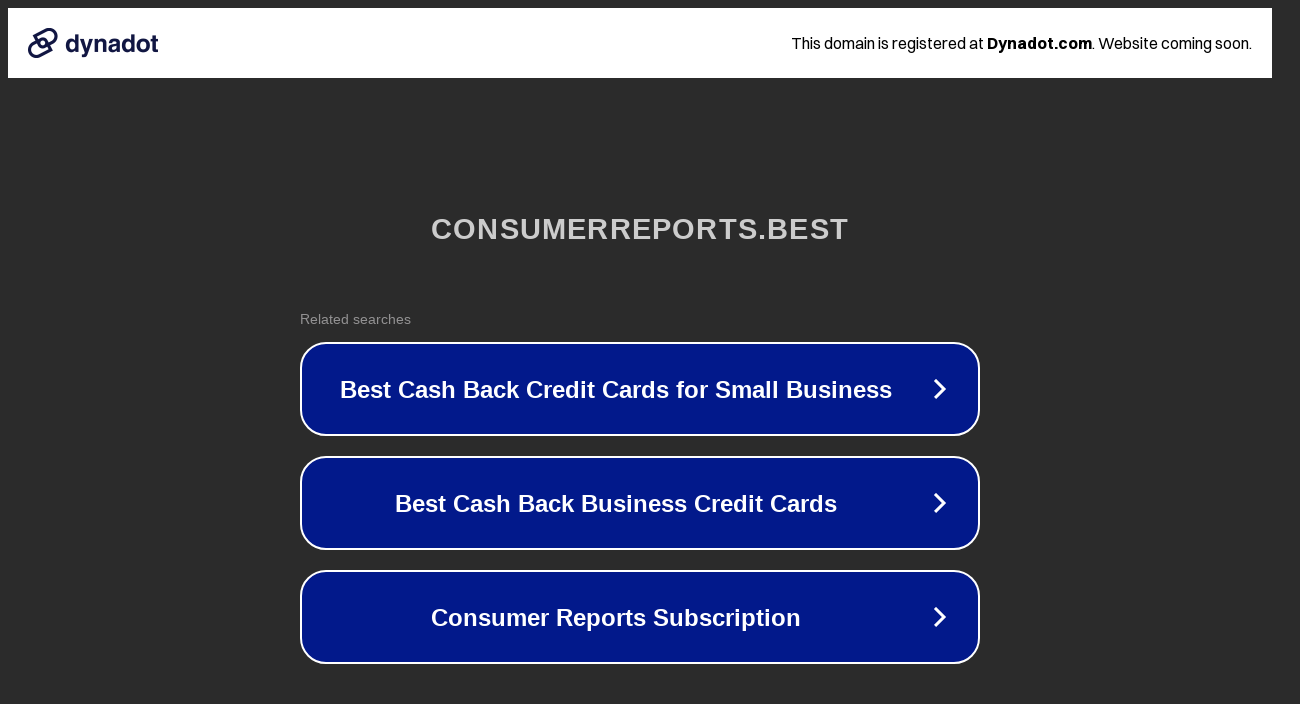

--- FILE ---
content_type: text/html; charset=utf-8
request_url: https://consumerreports.best/category/blog/
body_size: 1078
content:
<!doctype html>
<html data-adblockkey="MFwwDQYJKoZIhvcNAQEBBQADSwAwSAJBANDrp2lz7AOmADaN8tA50LsWcjLFyQFcb/P2Txc58oYOeILb3vBw7J6f4pamkAQVSQuqYsKx3YzdUHCvbVZvFUsCAwEAAQ==_du3D0tIuj+fY1n5gEbjwFjP3OHS1L8469Z6Gzgf+0FXn2BFsd/EmM20a/yy0vNptJ7QZIP1AeEpK1QX/FxLzVQ==" lang="en" style="background: #2B2B2B;">
<head>
    <meta charset="utf-8">
    <meta name="viewport" content="width=device-width, initial-scale=1">
    <link rel="icon" href="[data-uri]">
    <link rel="preconnect" href="https://www.google.com" crossorigin>
</head>
<body>
<div id="target" style="opacity: 0"></div>
<script>window.park = "[base64]";</script>
<script src="/bOqXQuuui.js"></script>
</body>
</html>


--- FILE ---
content_type: text/html; charset=UTF-8
request_url: https://syndicatedsearch.goog/afs/ads?sjk=Mi8KhKL3TKqExU7DFu30jw%3D%3D&adtest=off&psid=3113057640&pcsa=false&channel=pid-bodis-gcontrol47%2Cpid-bodis-gcontrol113%2Cpid-bodis-gcontrol454%2Cpid-bodis-gcontrol152%2Cpid-bodis-gcontrol162&client=dp-bodis31_3ph&r=m&hl=en&ivt=1&rpbu=https%3A%2F%2Fconsumerreports.best%2F%3Fcaf%3D1%26bpt%3D345&type=3&swp=as-drid-2497123494338338&oe=UTF-8&ie=UTF-8&fexp=21404%2C17301437%2C17301439%2C17301442%2C17301548%2C17301266%2C72717108%2C73110182%2C17301559&format=r3&nocache=7881764336908502&num=0&output=afd_ads&domain_name=consumerreports.best&v=3&bsl=8&pac=0&u_his=2&u_tz=0&dt=1764336908504&u_w=1280&u_h=720&biw=1280&bih=720&psw=1280&psh=648&frm=0&uio=-&cont=rs&drt=0&jsid=caf&jsv=830884147&rurl=https%3A%2F%2Fconsumerreports.best%2Fcategory%2Fblog%2F
body_size: 10592
content:
<!doctype html><html lang="en"> <head> <style id="ssr-boilerplate">body{-webkit-text-size-adjust:100%; font-family:arial,sans-serif; margin:0;}.div{-webkit-box-flex:0 0; -webkit-flex-shrink:0; flex-shrink:0;max-width:100%;}.span:last-child, .div:last-child{-webkit-box-flex:1 0; -webkit-flex-shrink:1; flex-shrink:1;}.a{text-decoration:none; text-transform:none; color:inherit; display:inline-block;}.span{-webkit-box-flex:0 0; -webkit-flex-shrink:0; flex-shrink:0;display:inline-block; overflow:hidden; text-transform:none;}.img{border:none; max-width:100%; max-height:100%;}.i_{display:-ms-flexbox; display:-webkit-box; display:-webkit-flex; display:flex;-ms-flex-align:start; -webkit-box-align:start; -webkit-align-items:flex-start; align-items:flex-start;box-sizing:border-box; overflow:hidden;}.v_{-webkit-box-flex:1 0; -webkit-flex-shrink:1; flex-shrink:1;}.j_>span:last-child, .j_>div:last-child, .w_, .w_:last-child{-webkit-box-flex:0 0; -webkit-flex-shrink:0; flex-shrink:0;}.l_{-ms-overflow-style:none; scrollbar-width:none;}.l_::-webkit-scrollbar{display:none;}.s_{position:relative; display:inline-block;}.u_{position:absolute; top:0; left:0; height:100%; background-repeat:no-repeat; background-size:auto 100%;}.t_{display:block;}.r_{display:-ms-flexbox; display:-webkit-box; display:-webkit-flex; display:flex;-ms-flex-align:center; -webkit-box-align:center; -webkit-align-items:center; align-items:center;-ms-flex-pack:center; -webkit-box-pack:center; -webkit-justify-content:center; justify-content:center;}.q_{box-sizing:border-box; max-width:100%; max-height:100%; overflow:hidden;display:-ms-flexbox; display:-webkit-box; display:-webkit-flex; display:flex;-ms-flex-align:center; -webkit-box-align:center; -webkit-align-items:center; align-items:center;-ms-flex-pack:center; -webkit-box-pack:center; -webkit-justify-content:center; justify-content:center;}.n_{text-overflow:ellipsis; white-space:nowrap;}.p_{-ms-flex-negative:1; max-width: 100%;}.m_{overflow:hidden;}.o_{white-space:nowrap;}.x_{cursor:pointer;}.y_{display:none; position:absolute; z-index:1;}.k_>div:not(.y_) {display:-webkit-inline-box; display:-moz-inline-box; display:-ms-inline-flexbox; display:-webkit-inline-flex; display:inline-flex; vertical-align:middle;}.k_.topAlign>div{vertical-align:top;}.k_.centerAlign>div{vertical-align:middle;}.k_.bottomAlign>div{vertical-align:bottom;}.k_>span, .k_>a, .k_>img, .k_{display:inline; vertical-align:middle;}.si101:nth-of-type(5n+1) > .si141{border-left: #1f8a70 7px solid;}.rssAttrContainer ~ .si101:nth-of-type(5n+2) > .si141{border-left: #1f8a70 7px solid;}.si101:nth-of-type(5n+3) > .si141{border-left: #bedb39 7px solid;}.rssAttrContainer ~ .si101:nth-of-type(5n+4) > .si141{border-left: #bedb39 7px solid;}.si101:nth-of-type(5n+5) > .si141{border-left: #ffe11a 7px solid;}.rssAttrContainer ~ .si101:nth-of-type(5n+6) > .si141{border-left: #ffe11a 7px solid;}.si101:nth-of-type(5n+2) > .si141{border-left: #fd7400 7px solid;}.rssAttrContainer ~ .si101:nth-of-type(5n+3) > .si141{border-left: #fd7400 7px solid;}.si101:nth-of-type(5n+4) > .si141{border-left: #004358 7px solid;}.rssAttrContainer ~ .si101:nth-of-type(5n+5) > .si141{border-left: #004358 7px solid;}.z_{cursor:pointer;}.si130{display:inline; text-transform:inherit;}.flexAlignStart{-ms-flex-align:start; -webkit-box-align:start; -webkit-align-items:flex-start; align-items:flex-start;}.flexAlignBottom{-ms-flex-align:end; -webkit-box-align:end; -webkit-align-items:flex-end; align-items:flex-end;}.flexAlignCenter{-ms-flex-align:center; -webkit-box-align:center; -webkit-align-items:center; align-items:center;}.flexAlignStretch{-ms-flex-align:stretch; -webkit-box-align:stretch; -webkit-align-items:stretch; align-items:stretch;}.flexJustifyStart{-ms-flex-pack:start; -webkit-box-pack:start; -webkit-justify-content:flex-start; justify-content:flex-start;}.flexJustifyCenter{-ms-flex-pack:center; -webkit-box-pack:center; -webkit-justify-content:center; justify-content:center;}.flexJustifyEnd{-ms-flex-pack:end; -webkit-box-pack:end; -webkit-justify-content:flex-end; justify-content:flex-end;}</style>  <style>.si101{width:100%; -ms-flex-negative:1;-webkit-box-flex:1 0; -webkit-flex-shrink:1; flex-shrink:1;}.si144{font-weight:700;background-color:#02198b;border-radius:26px;border:2px solid #ffffff;font-family:Arial,arial,sans-serif;font-size:24px;line-height:41px;margin-bottom:10px;margin-left:10px;margin-right:10px;margin-top:10px;padding-bottom:20px;padding-left:13px;padding-right:13px;padding-top:20px;color:#ffffff;width:100%; -ms-flex-negative:1;-webkit-box-flex:1 0; -webkit-flex-shrink:1; flex-shrink:1;}.si144:hover{font-weight:700;background-color:#011059;text-decoration:underline;}.si33{margin-left:2px;width:100%; -ms-flex-negative:1;-webkit-box-flex:1 0; -webkit-flex-shrink:1; flex-shrink:1;}.si102{border-radius:16px;height:0px;width:0px;}.si133{background-color:#2b2b2b;border-radius:2px;font-size:14px;margin-bottom:5px;margin-left:10px;color:#929192;}.si135{background-color:#2b2b2b;height:100%;}.si143{border-radius:12px;height:50px;width:50px;}.si130{font-weight:700;}.rssAttrContainer{width:100%; -ms-flex-negative:1;-webkit-box-flex:1 0; -webkit-flex-shrink:1; flex-shrink:1;}.si133{background-color:#2b2b2b;border-radius:2px;font-size:14px;margin-bottom:5px;margin-left:10px;color:#929192;}.si135{background-color:#2b2b2b;padding-bottom:0px;padding-right:0px;}</style> <meta content="NOINDEX, NOFOLLOW" name="ROBOTS"> <meta content="telephone=no" name="format-detection"> <meta content="origin" name="referrer">    </head> <body>  <div id="adBlock">   <div id="ssrad-master" data-csa-needs-processing="1" data-num-ads="3" class="parent_container"><div class="i_ div si135" style="-ms-flex-direction:row; -webkit-box-orient:horizontal; -webkit-flex-direction:row; flex-direction:row;-ms-flex-pack:start; -webkit-box-pack:start; -webkit-justify-content:flex-start; justify-content:flex-start;-ms-flex-align:start; -webkit-box-align:start; -webkit-align-items:flex-start; align-items:flex-start;-ms-flex-wrap:wrap; -webkit-flex-wrap:wrap; flex-wrap:wrap;" data-ad-container="1"><div class="i_ div rssAttrContainer" style="-ms-flex-direction:row; -webkit-box-orient:horizontal; -webkit-flex-direction:row; flex-direction:row;"><span class="p_ si133 span">Related searches</span></div><div id="e1" class="i_ div clicktrackedAd_js si101" style="-ms-flex-direction:row; -webkit-box-orient:horizontal; -webkit-flex-direction:row; flex-direction:row;"><a href="https://consumerreports.best/?caf=1&amp;bpt=345&amp;query=Best+Cash+Back+Credit+Cards+for+Small+Business&amp;afdToken=[base64]&amp;pcsa=false" data-nb="0" target="_top" class="i_ a si144" style="-ms-flex-direction:row; -webkit-box-orient:horizontal; -webkit-flex-direction:row; flex-direction:row;-ms-flex-pack:start; -webkit-box-pack:start; -webkit-justify-content:flex-start; justify-content:flex-start;-ms-flex-align:center; -webkit-box-align:center; -webkit-align-items:center; align-items:center;"><div class="i_ div si69" style="-ms-flex-direction:row; -webkit-box-orient:horizontal; -webkit-flex-direction:row; flex-direction:row;-ms-flex-pack:center; -webkit-box-pack:center; -webkit-justify-content:center; justify-content:center;-ms-flex-align:center; -webkit-box-align:center; -webkit-align-items:center; align-items:center;"><div class="i_ div" style="-ms-flex-direction:row; -webkit-box-orient:horizontal; -webkit-flex-direction:row; flex-direction:row;"><div aria-hidden="true" tabindex="-1" class="div q_ si102"><img src="https://afs.googleusercontent.com/ad_icons/standard/publisher_icon_image/chevron.svg?c=%2302198b" alt="" loading="lazy" class="img"></div></div></div><div class="i_ div si33" style="-ms-flex-direction:row; -webkit-box-orient:horizontal; -webkit-flex-direction:row; flex-direction:row;-ms-flex-pack:center; -webkit-box-pack:center; -webkit-justify-content:center; justify-content:center;-ms-flex-align:center; -webkit-box-align:center; -webkit-align-items:center; align-items:center;"><span data-lines="1" data-truncate="0" class="m_ n_ si34 span">Best Cash Back Credit Cards for Small Business</span></div><div aria-hidden="true" tabindex="-1" class="div q_ si143 w_"><img src="https://afs.googleusercontent.com/ad_icons/standard/publisher_icon_image/chevron.svg?c=%23ffffff" alt="" loading="lazy" class="img"></div></a></div><div id="e2" class="i_ div clicktrackedAd_js si101" style="-ms-flex-direction:row; -webkit-box-orient:horizontal; -webkit-flex-direction:row; flex-direction:row;"><a href="https://consumerreports.best/?caf=1&amp;bpt=345&amp;query=Best+Cash+Back+Business+Credit+Cards&amp;afdToken=[base64]&amp;pcsa=false" data-nb="0" target="_top" class="i_ a si144" style="-ms-flex-direction:row; -webkit-box-orient:horizontal; -webkit-flex-direction:row; flex-direction:row;-ms-flex-pack:start; -webkit-box-pack:start; -webkit-justify-content:flex-start; justify-content:flex-start;-ms-flex-align:center; -webkit-box-align:center; -webkit-align-items:center; align-items:center;"><div class="i_ div si69" style="-ms-flex-direction:row; -webkit-box-orient:horizontal; -webkit-flex-direction:row; flex-direction:row;-ms-flex-pack:center; -webkit-box-pack:center; -webkit-justify-content:center; justify-content:center;-ms-flex-align:center; -webkit-box-align:center; -webkit-align-items:center; align-items:center;"><div class="i_ div" style="-ms-flex-direction:row; -webkit-box-orient:horizontal; -webkit-flex-direction:row; flex-direction:row;"><div aria-hidden="true" tabindex="-1" class="div q_ si102"><img src="https://afs.googleusercontent.com/ad_icons/standard/publisher_icon_image/chevron.svg?c=%2302198b" alt="" loading="lazy" class="img"></div></div></div><div class="i_ div si33" style="-ms-flex-direction:row; -webkit-box-orient:horizontal; -webkit-flex-direction:row; flex-direction:row;-ms-flex-pack:center; -webkit-box-pack:center; -webkit-justify-content:center; justify-content:center;-ms-flex-align:center; -webkit-box-align:center; -webkit-align-items:center; align-items:center;"><span data-lines="1" data-truncate="0" class="m_ n_ si34 span">Best Cash Back Business Credit Cards</span></div><div aria-hidden="true" tabindex="-1" class="div q_ si143 w_"><img src="https://afs.googleusercontent.com/ad_icons/standard/publisher_icon_image/chevron.svg?c=%23ffffff" alt="" loading="lazy" class="img"></div></a></div><div id="e3" class="i_ div clicktrackedAd_js si101" style="-ms-flex-direction:row; -webkit-box-orient:horizontal; -webkit-flex-direction:row; flex-direction:row;"><a href="https://consumerreports.best/?caf=1&amp;bpt=345&amp;query=Consumer+Reports+Subscription&amp;afdToken=[base64]&amp;pcsa=false" data-nb="0" target="_top" class="i_ a si144" style="-ms-flex-direction:row; -webkit-box-orient:horizontal; -webkit-flex-direction:row; flex-direction:row;-ms-flex-pack:start; -webkit-box-pack:start; -webkit-justify-content:flex-start; justify-content:flex-start;-ms-flex-align:center; -webkit-box-align:center; -webkit-align-items:center; align-items:center;"><div class="i_ div si69" style="-ms-flex-direction:row; -webkit-box-orient:horizontal; -webkit-flex-direction:row; flex-direction:row;-ms-flex-pack:center; -webkit-box-pack:center; -webkit-justify-content:center; justify-content:center;-ms-flex-align:center; -webkit-box-align:center; -webkit-align-items:center; align-items:center;"><div class="i_ div" style="-ms-flex-direction:row; -webkit-box-orient:horizontal; -webkit-flex-direction:row; flex-direction:row;"><div aria-hidden="true" tabindex="-1" class="div q_ si102"><img src="https://afs.googleusercontent.com/ad_icons/standard/publisher_icon_image/chevron.svg?c=%2302198b" alt="" loading="lazy" class="img"></div></div></div><div class="i_ div si33" style="-ms-flex-direction:row; -webkit-box-orient:horizontal; -webkit-flex-direction:row; flex-direction:row;-ms-flex-pack:center; -webkit-box-pack:center; -webkit-justify-content:center; justify-content:center;-ms-flex-align:center; -webkit-box-align:center; -webkit-align-items:center; align-items:center;"><span data-lines="1" data-truncate="0" class="m_ n_ si34 span">Consumer Reports Subscription</span></div><div aria-hidden="true" tabindex="-1" class="div q_ si143 w_"><img src="https://afs.googleusercontent.com/ad_icons/standard/publisher_icon_image/chevron.svg?c=%23ffffff" alt="" loading="lazy" class="img"></div></a></div></div></div> </div> <div id="ssrab" style="display:none;"><!--leader-content--></div> <script nonce="yJiwweGvBhTixL6Hz7I6xQ">window.AFS_AD_REQUEST_RETURN_TIME_ = Date.now();window.IS_GOOGLE_AFS_IFRAME_ = true;function populate(el) { var adBlock = document.getElementById("adBlock"); adBlock.innerHTML += el;}
var IS_GOOGLE_AFS_IFRAME_ = true;
var ad_json = {"caps":[{"n":"queryId","v":"DKUpabCdMruF_b8PpcHTyQ4"}],"bg":{"i":"https://www.google.com/js/bg/o7A8Oipf8onmpGNWHN_IUFFv_onV19qvrtWwZ5V8Sx4.js","p":"BJcRuuSbTS0QTSEFKB67inx47fB9B55HT0sqTsHzESXkbQGav0moRfTtki2VeNWOIeHssTACagk8o1mNreb1Tj4jY3fj/LvXupkrjj+DFJPYdqJmgfGUxcM486zMbeC2ZVI2lsxWuCy1ItGJKm9SPqK58//GNKCmjQRhY9nTvPjXxG9A5q1lXYDpOlXopjTRCDaqOzuHaFN3PDCNE+irxFC/0BeRGL/x4R/LY7MiMQbRwWEdAvQO54pWLjNQB6+DEdfAbRvaX5qV6ay6Ky4/2s4U/9TRq5hYKpbY+BuyWhugh9mHgMMiYMQCNbH3v6+piRAgP58WBDpqbeylDHxsPUsXjpYhibK2FAmUuXiVClq/XmsSgpZ3A3YOM753Q/oly6tyDNqNDL8MKzKOQMTCegFt6hX19HZElg3QpLbHnzMP0HZupXLvPR4IGWGYgkTXSZ2QiL82OPeOFatolWPkPekBprgCq1fAXRkD/mBrTY6g7fqM2eD3SHi0RzZvoORHG8gB/GEaTdKltGCYdKLGuDF0NlZoA5IBetJqiExeT603Wk8wKmCA9s1Iu5pBycXA7nK/49ZPSTMrHhqrOKCo6z6ludnquS8P+bSRk2bu/RUH8BDvpi0OwBkj4O08DV6AVGlj4YEhux99XMQQRuwudIt98n6kvhiA4Xh9MmseTCGsN8lVlSAVVVLhr5bHN7vCiDyauXFUobBhY7dBp7UtcsplL0KxstSB+4s5F94escm8XCB7KjXYLMzBPnRzjE/nk0THXP9AzWrEmB6YyUUX336l0xvcgHfEtFeYdLqk8CgG9xcUuMmPNKyRr4su9Bz9DtfZZ1W4oP/UzoyviVGvedXZGZJxO/1MY0F39iM1CEo1clholpXA0oHeSSu6VSwTyaOnFClbGHb3s4eGHRovc/zEfCkbJuxS1XdX9hLTBSvL+XFz9V3M0+Tb3USMaeTYpo/wo1NH5Mx8WbFncFIt4f7CNwJTGOhVoMrdyoRCuzjlWwspBk4DEAMRwgaLm9QuQq12MfkAyKFkmScYoVdv1yKv0DBgnjGHlkpqWAZxLafZj83+UjxKE97/wubLMM9TM1f+NguiIV6TL7y+dzL+xWgWah0iziOgsYhYeIkoPJGyYGgenUxIbJJcauNoNSvzHH6t+1BTI26Nx0iW0Om8eCDUOW4v5/iCR84YtI4YzGF+wxXFpiiSOf4mmzZWeUOfjavqAPKCA04pgMcGfc/ZC0sVCBC4oCxGs2TEH8PPP5HegNO2QcUxs7zTIcNumo9NgbFUhGmYFZOIpkTtxW5RcH3mClmxGq1wIftFJ0wwK8j6rDBPgwUaBrkgUHtRdQRITx9vDC/XWrCsFv4I72H0r/ZVrZrY+r9cUeU2X4QiNClGRWx0XzOq1hh2oMc1N/zUp+Bxw7FMoQLxlX0+iChNKm2F8ziHiNiTxsuukZXKeQwlVhRE+Dabk1xh63wc5whIq0dmOAj2oLBwOOJw0JOYAEU/Gw0fxEvcGaC/QwNq2VfagIND2G23oPjIUgXpWpi2yVcVBBwrWI1oS4jEuPf+TXss8DnPj88GaVIBxi4M9dbWlbFSPt1HKwU9O+jUOL3yqObEqVdBdTlhFd5sYhB0N4goAW9uUA6YKxjVJyzx4MgdNF9Cz/8MG0J3fKCL+l50frjlw+GajtrgxeFMgqyYkI3n/UH7tfoYySOX30HMCCxAXoEa8Kzq4/qun0wOgBrYmIGLQlgnRw4rvDkZFjwPP5lRgRJL5VpPUs/Gl4VpbeTB5A/WidMPav+ZW5Qqz4FRLAICthUzcIrFx6MNDwAcGDqJlcHVh/uGZeqn32CXcA9+o9xJk5j1gcqSINyESOyIDXkJ85ZRSjD59Jou9f5Q5pxxLhfkT0Crf0HgYefM58zwqmkkQWep0cdhY5af7xxbcnRMwq4KsDcdY8xlb0CC9U9bim103+HSadoV+4dqSPgVU81W/oT1E7Qa3hNFenuLR72XhussgXCd6PPEq/0ud/FFfl0J+qruqUOYZJ9GpPsdBmAy7dJA9vtrbcXiSwL3gVPOpJ//U/Cf1ZbgdLh1r/HYLGHKyt34Q5EQPjcSCKN2L3yVTekJZnoOhixAibu0x2Rs0eKLsiSpuTK8x1j0oWDzEeglK3fQexnEhhJkVuEEueruELv7is4bC/MQPSXBNftlif8wL9nLE4ypOdAZFNTb+pMjcTYvybDgX6jtXvFuqTi3e7PCeqIfL4hc0BeObxAKynzi91jStvs3980QguDdrmtYVtmIrhpgzFCFhKe4t6oLxTcCEh413S/RM8SzxJpDypTA0yZ3nYPa2J+ucXHNFsuAcpJ33oRIFa+DYOkMqLM/W6xSY6VnO8/fCUBIH/NPb+KM9cQwhU5AC2M5FerHK/goWcyakqM0Mnk/0Cnkkn1EJ6Oh876nGovLKAXjk4gwcEUDYf4SsP2HCQYIJcjm8bGrtwwAmUexvMsq9L1f1yeaICT7+R3ACOZFaE5JptrX0ao0tYOMih4QH/+8kCTvo1aSweHUZxqEIAPmBZDNvdazKjn9aoiXxq2yu5naA/S0OGbxXblwXmknPJvu3wm1eFswdoke6FSdhuUDzl6h2auk+6q9WOZrVlhAciI430UNieS+gXLQ44M4diVxkC7du3UmklYwXK5kRMi+Cw64k9XWlH/4E2vTXtNnRVcQSDdiPM+Ilgubu5FpWXny8vk/ZdTSOtShpKL8IPMhronsXNu/PrqoMe3+Q+yO8k60s8DorBa9jwx658LFWl3RkOeXiS5VuKRMQYN8iYeoaphxhZMg/puDw4XnnPIs0c0kmDTxLMGmlj0CCinb1hichtUdDvZwTV6rkR1+bm/Aw0afmxNXpqAZk/loDWbSdSCi4tAqOF8Q/[base64]/[base64]/Bgt8pyvOoU7jOE+hzEACXuNRoKQ3OSj5+YXQvbznV3aun/DoQAG//8zMslZzi7CMtFnklWG6xzfOoDV4obHbN2LlgFOFcgFjidpHGFeKC3OCkC1pecBnwTyNdphNrGFABEKazuLqyt8sHVgGJmDpLEU+IiNvDLtcgQZn/Nrmr+8jHnxujJ0n6kE+bEi43naIzAzZqjwfGg6B2leSs37too70VcuOw1OdyDcjO0QrrE1vhS10U3SvdGTgQLEW1UCJa7xoPU27LtvC5vicY/HRirql1CynqnMq5iJNAn+KOADQkDk77pV54LCWoWsZ+ISVca9V1qAJWo7+8nPeOMnOXnfVEGAhJIOrAl3KKNlrDkkJA3tD8TVPNckFd4N4ctaWvH6F/wYrS5zl2mDTOFKNsjLZIUNo1j4zfpRfyu/Mc7apQbg0rBzk2LGGVNT6ofpRcjbunWf0+685NGaJInfH8yIR5b/aKRabVjtRoG63Wx2E34TTh1hLqDnm3ioZ2mXJxgD++MV/Mi4r8rFGvdBo5k15DBtNWrn8k8BC/WbMvTgPwxzWrwOtpQj84g/sxNorSB5fQwrg5ab+luD2BwJFls+eYQ03W0D2Qnqt+NUBldfIBVDbrJxjpdit244lnUJd5jsxEvgqFdi4wh/paSHC01IFsFjurAeXtYjo6PO2w+tc4cZFTEygP9iCXd/[base64]/D6pcL9nCVs6ogtNYsetkpSuNZo1Lom/Kb8cGoCx+8goNAg2VasJRRrc1k0lQlcQXsaoOTivDZt6MTkfS1WA0JFkhd2uuuFsUW0JC78TaZN1Leu5lzSzXQlUAFlriyLlJ7VCzwE6ODfoI9dlF3w6BBiwq5IM6OO4a6O93cAEFtnxp5d5IqBJi2EKOBiO0/IwBzS2S+sr3KCF7i9RzJwR1+eLa+FCIO3SgoHalsVLTj6Blisiqe1ttQJAuHQDkUD7LbBp4rSr8up1fqZkirEErt1DDqwRlw6+UWGPAd2hcVsN372Nb4aio7zLdtGqb+fqUy/tZxJnNEFwlIDbddqbWSiWpcYXFjM180+NN1z4veCDht/O6kwYDelDBabr2tQLPbO7k2QD3U8ApvkFbTFq0FzxexaxR2PDJc5Yas2sGwK82r/g9KIA845PkZ3Um4EbXyBMo7/4Olw+rPtoRQLLzkK0lVcDf8zz0SqvuP2sEbn3fxRQ5eDp1rVcPoi1EncMVX5UW9koAbpy6vE0VYnIWDiKAETD7cDFt5NRKgfXZPTLaBK/TljGElwGsNBKjN2HBdR4XD7FbuwaYYsMytBGkd0lfJNOgwp+ph5qifIp2UC/kJq/VjebZtor3B0jIa2CN0gas1IpvMnCYsRtCW+Agm7EQXSArP9CbyhCVqLRgXPqPhC3h3OZmeUti9A32BXQfRNJYhNLK45iFxPlzWqqw9rigH6R/wpZ+TPoL5EoymN12QSERCIDBdU+W7xsdh369NKfNX9QTvfslz6lmS+stemUxZ4bzhz2kRZm8VldZlCwHgUBr2eDGIYVMh6Gy4XUOU6bwtupMeEuUqC4/uWCs5Ca4ek8Fxofp6IEBvULoXQFz7sFS0+JCdnTzZ6hdJ+DKLGcNS8V+vTJhZUVbQgmauzJkg1CdndK3YKejjhL8i8RrSWaMEik/+t8ATwuOMDJYyBviB/en/cgic6+tg5YJlhDmOeriet0dQAX5SDo8NxmenoPLmbT8Ifw5+VBozIsh3MbklRcIsvqB4JJTj8BMTAN2v6gOpwsPst2+2Bs/B9ticIwqbbeiu2O5rYDIH1BIWpCh8UrSb0s32Au44UNBTgcHUSCqKALHYnFqMUaRMhU+gE9vZXGSksj+AJ+6ca+AeDmc/Ww7cL9flC3LJ1LCQmPHiYzzWgtsIu/OntgYZERCKp3cXUMSPIy5WWjCAgmox8hHtZ5Rt73mji9nmsmleQaI8IbUDfdnfjGY4GJhHqgdElVH2Xqt3E+3HIXp9NnGQPU9rg+zmuO0gLVMtdahl3H/li0JwZCCxS1wMTlh7jmOQt3SE4gakxpRJ6NLunaFxisNr2ZosC8fZISBTBnh73GVCYGToJafK+pUJjGBnAXD+trzbvQVXWYrqyRLL/h76rBxApkOKLEPd+itA+QlMlSFjaRXXR9DJbjYXXU+9oun5EzdPJMz9C042C65/XU4t+guU6W4zGVSsbeLQlS75hdZANhPaSRVHNQVW9+/nPEmyjBCsJ6QXkVsfpQnGuE7v3jDt7sVmmkTPmudWRsRyvYY8P9YjDvSN7ZX1fkb84bv21KLvk+fY4ilqJZdBAeLCVeFf1BfPD/rJzVYDRuCJILBElCvF4nxNcE2ijnP0IYBZglGtWjriFbZ6HJ2saWCXSP4OxJ1u2z3XeDbZuC+7hwPDyugxsW+H3DRxvFTsYCRDplUTKLHFxLPM7THQIkTH98mFklDJ4uSP+jEwt2zvZXHRad986c7vIdQHC8QhGJA3sR16gjs29hRQ8D/UHLFMpcBJe9EdJF0u0udh6y5dk+eSnqmafIDiPDokhd4Im5dTg6B9g4jPm0g9lkdGMm+9RfhFpBhb9Vv5Pk/beq+7fAonWf3Bkbkx/z1PrjxaJNTJzCVNpeXLfWjhy5ICVoN430hzjaFeBH+Qegt3N1Pj/ZN8fBFYgYK2ZARs/uNmayRlPf6TE7oPRsUrOnR1vWyyKDYxjr6LWwzwWOBUb4u6vsP4XnDKXpiCQh8AryIuc19AZnd35geQUV2UbteMu7Op3usFquU622ta/1jYles5YxKeq0EwuGMHmfJZjouJanoA6lcY/QV9EZ+wXqrxn8Eu/EbsXG+E9Lje/b4ZhgAJ4CpIntlm0W7kJgd5QpzQ5UE+KDxbZ0Ic6fI5zzBKAU3pJVMacKmaB3PQLJv/TKMQXxndHQbgHg1R6JjgSmDQl3X8SwweGB/oWl5QDZ9uG1IcAYngmv5lL6ng8qF3iqiaD/E1AaE1zCTUu3GCd2buM6cJIlV13UOcKaumEd1MfS/c7TEvbtg5KhXFtr/djz8um8+jv/ktK5uZRMjTQ7WBzv89fxDoaGuX9Z8JXPXkabV/9rp+Nwh2xZz1+XrIo3RP9i3oYcROHATeoug5oARhWoFqhD8DlSQFrBVAg1sYZfOIBMQ0lcRCywChNw3qszbIQq/tMxFnW/sFpqLM4S58GKQyot64xtorYO3aQA/[base64]/RrPD+AeubcGAA86X4tF/Me4o7msoQR37plkhSg4IHDuzCgPtrvYSmfsiMb+rpd+b130BAw/dp+9oo6qZ9QiZqkqRMEt+IvMA4vIh4rNrumSJ+hTaPzcDTxaD9mwjrly1xBUmqVjyylGHpyGs6Qo37oDPLx+WPEBGZ78AIGzSrdz52TSCfmhHc37u/5Ks01U6Y5kO+OCMWtw8suNUJSkp9KV7oUnaRFxuPG9fJzdHUnGcJy5PBybxcLKQb5qz+eDHznV0GPxahZ++RZzl1V8j23idY1XPYZNZQ1nfJ9/w/W/tq4JAcJpfs2/4WHykuC9K1Eb0geezVIDRcMXIH6yZ9AERl5KQvXEFZYGwSKYFZCHsqAAmtwAQuV2ESxm0LqyrJFh0qqrhZ9k1vCNFjpgsMXDo0Y4/5PnXDAHne2gfO46KzAbz6osVuGuglfcrjrphkfW/kzUokIOcGmJA8OVc20/rjtnk+SvnBz3KeNt7dTRUsNTQRWI7OE67thU5UyEYQ6BMcuXbQ04H55D9DrEoQ56bwy0nrBU+HYmTI5yHCv4p49hU3EQtxhVmvPbom/waAZppP3PjIqA6DirWcNJz0fFoZWVjTSRTxZe4YbhwXOZMRhfvaZ2s4OOJoDYuQ0dazzbOWDBA01VBrK2yTNW8szHSc17RBkJNvdN8JkMzIuf5XtDB5T4AQJgbMLuTPdju5gnQkLtVq8GPH4MLd8oLCWDeGSt/tCt3eWmtKyE4DAtfzHsX3jX+uVV/[base64]/JZGvLIv0ohyERgd3vuIUTqovr5bq47ih7OlZ102YzfvF8WWjqfDlJgbnsdnhGFCQaxuUwR8XFpMCiobWnM9+97RjFx3noGzkADu3V3cBwn8Fph2JXFaYBXAltZUsD/x2MiPI4IZgJaaFjiUFPKfjWVKjNRcvDvvEKQNLKKv2+83FkcqrtWQC/f3YCQByXWn30lz3c5RWIf1fOW35Kqe/h9psYT0EkMmvG04Xo5meJ6dWu9ppcmmVQvE5W0D0qi9fpQxmaF/WateUOOmQPSeaQ/HheTObvjOH2CqeFkwJR0SKmVhiJRdoocYlzbvy1WR/[base64]/ZxPGfmsOpxrWHvPQTr0SeXkfeINpe+G+BMlIHj/7klpX1kxqE/IbFgIxyFuh4SMJl98DOZ0tvIX8BaHU9+Kq7ZBMWWpsW5nkHSPbcW9IpQrkwmieRWSXSwTzs6+RdYxzOOq/1WZx0ltISxV5b+Klt0beVe8/+h6pGvGJLTzm1pgnSV5mfx9zZcr+flXhXmYBtYbD1lGpuIYMorCgPdjzGAGAKmHhsV9QhfGXYjU0AaZi9KZ0jWlJv6tQmKpZROL5ByCeOGSgH3DIDgPYi6arlUKniWb5k7O66go36UTK4k60mpRN44aMjW+M3ecYiFYIMd/mbOKQrHAjBlw4OjSZ3+yPjImAolp/7/DqC6dyZ4bDfGu9QB0/60yKXdWWv6Vh1qkTpm97o2lCKuJ4c9JkZsShQN95VmjBe69oQ3lFo/aANNHheBk7ux1HA2wJcBqCn2ubUyhXQPtJbr5GerPQGi0mm8NAHAKT4uDxdEeEG9VmbjwDtV5JEWeGG2diesf9GrNwntFH6l/iO3uBVVsq8cd1dhWDGfvyrIP/RIzCqX8nZgzbiIe+/r26WjAdxdAYNUlnhCH6qpGMgc5KgNlCXyENsQO+ku9N5PXMbHglow9KxwqVlwiJjBbUGknEfoTKbaqZh7rzXoVyEdkR/6t764HRasztL/GpQF7tsJnlg9Mibg4u2s0DuGFo229pxMLHy0iHIvJqNLKdClZQElVsB1Wf0VLncjcVTdl0WpYLNMbkBZ4A7HLXLy8boAGnHfTwcHu8FjWymGbsXLHc98qU9TSBJbAwYp7O4azEw20BAjdK9tQp7pLsYc7Ngzy5wl0/ugzMYRjZlA5xeiLl4S6IyDR1KzLT/Ypoz0W71AyPPYqaMzP0WcaCY4MA6LVL1VSL2SQ6+IhRSXd8Lee1Bqd3gZsL9F61g51ZrwTr6WcrJeLnQTCQvReFQu0by1Vf9Cr37bRVMNPB4lKTzCBFmJ4ZBs2D6KipsyC0UbAnHQuwnuCBz/+ktQYZ3KJaJZ8uUih57V1L6RDgsxbNiukbvPCak+WP8PmioBQkSdWlzylK/Y875JlUK+eKGYSDLJ8mxj4WpqFXaAY1EahcHf/RfL6YkAQeH/[base64]/4nCltLDaN59fr+u0nMVFKboCRTPlLVlJuelHmcONRwQfWvLKHkYt//9gdu6Avp5OFt8wlS3qiygjenmq/15ug8Ogf6/68+cWWbh7t+Hvxe5N1s+YLKc/dZvktMib3/asjaP97sAFk3I3F90MbExGCw+KIoLzjDIuG+/bQQNKwxlU0tNwuyHIHSXLRwht2J+f7NFvmM5HfNNxPj+qpT7NvJH1NmFyT+JwiB/[base64]/HDJG0Jvy1Mz/NYmdTafU0ovIM+9Nlzk2TWHUXw00K4/kr7P5a8FJqD0UjIzynzkmeOpDQA\u003d\u003d"},"rs_attr":{"t":"Related Links","u":""},"gd":{"ff":{"fd":"swap","eiell":true,"pcsbs":"44","pcsbp":"8"},"cd":{"pid":"dp-bodis31_3ph","eawp":"partner-dp-bodis31_3ph","qi":"DKUpabCdMruF_b8PpcHTyQ4"},"pc":{"ct":true},"dc":{"d":true}}};</script> <script src="/adsense/domains/caf.js?pac=0" type="text/javascript" nonce="yJiwweGvBhTixL6Hz7I6xQ"></script>  </body> </html>